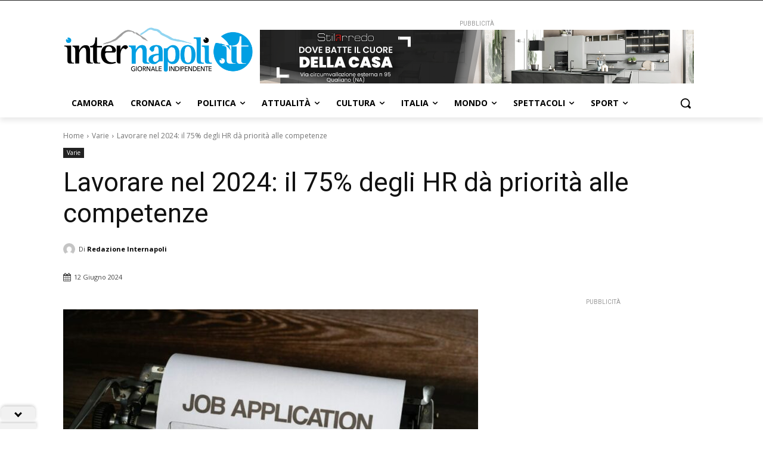

--- FILE ---
content_type: application/javascript; charset=UTF-8
request_url: https://internapoli.it/cdn-cgi/challenge-platform/scripts/jsd/main.js
body_size: 9446
content:
window._cf_chl_opt={AKGCx8:'b'};~function(z6,CW,CH,CZ,Cn,CN,CE,Cf,z0,z1){z6=O,function(M,X,zq,z5,C,z){for(zq={M:401,X:280,C:391,z:268,D:445,o:436,m:202,g:448,Q:275,G:266},z5=O,C=M();!![];)try{if(z=parseInt(z5(zq.M))/1+-parseInt(z5(zq.X))/2+parseInt(z5(zq.C))/3+-parseInt(z5(zq.z))/4*(parseInt(z5(zq.D))/5)+parseInt(z5(zq.o))/6*(parseInt(z5(zq.m))/7)+-parseInt(z5(zq.g))/8*(parseInt(z5(zq.Q))/9)+parseInt(z5(zq.G))/10,z===X)break;else C.push(C.shift())}catch(D){C.push(C.shift())}}(e,728e3),CW=this||self,CH=CW[z6(249)],CZ=function(DU,Dh,DR,DP,DS,z7,X,C,z,D){return DU={M:411,X:455,C:435,z:358,D:441,o:305},Dh={M:324,X:373,C:383,z:450,D:306,o:200,m:355,g:350,Q:350,G:246,S:381,i:431,y:290,Y:324,d:364,J:279,a:397,P:240,A:447,R:247,s:236,F:450,h:344,U:305,b:457,j:216,I:403,W:311,H:326,Z:279,n:326,T:317,L:279,B:469,K:289,l:279,x:461,N:418,V:232,E:355,f:394,v:355,c:433,k:437,e0:220,e1:283,e2:227,e3:426,e4:328,e5:423,e6:465,e7:230,e8:271,e9:355,ee:232,eO:242,eM:355,eX:312,eC:241,ez:421,eD:355,eo:201,em:227,et:388,eg:355},DR={M:212},DP={M:286,X:466,C:393,z:409,D:271,o:212,m:201,g:480,Q:281,G:315,S:480,i:281,y:315,Y:480,d:281,J:315,a:342,P:314,A:341,R:484,s:451,F:205,h:227,U:482,b:484,j:359,I:227,W:301,H:368,Z:341,n:301,T:307,L:368,B:355,K:369,l:460,x:392,N:402,V:229,E:327,f:229,v:331,c:227,k:263,e0:293,e1:470,e2:227,e3:420,e4:294,e5:199,e6:229,e7:428,e8:315,e9:199,ee:227,eO:433,eM:408,eX:284,eC:412,ez:459,eD:272,eo:361,em:227,et:199,eg:227,eu:227,eQ:421},DS={M:440},z7=z6,X={'zpWzE':function(o,m){return o>m},'gnwRO':function(o,m){return o&m},'jZrAU':function(o,m){return o===m},'WyeRy':function(o,m){return o==m},'QSKLW':function(o,m){return o<m},'icWzO':z7(DU.M),'WrvtG':function(o,m){return m!==o},'SENjf':z7(DU.X),'KmBEk':z7(DU.C),'eSqKK':function(o,m){return m==o},'dotZR':function(o,m){return o-m},'nbeln':function(o,m){return o&m},'cvAAL':function(o,m){return m|o},'VfXbH':function(o,m){return o|m},'achMi':function(o,m){return o<<m},'faxNh':function(o,m){return o-m},'utImc':function(o,m){return o|m},'koJPB':function(o,m){return o<<m},'adODA':function(o,m){return o==m},'XTgNB':function(o,m){return o(m)},'byakT':function(o,m){return m&o},'nvOsa':function(o,m){return o-m},'SuYLK':function(o,m){return m|o},'TsmdI':function(o,m){return m==o},'IJWtF':function(o,m){return o<<m},'RTDhO':function(o,m){return o-m},'XVzXE':function(o,m){return o>m},'XBvgl':function(o,m){return o*m},'lhVby':function(o,m){return o!=m},'EZjfC':function(o,m){return o==m},'GFGEu':function(o,m){return o(m)},'Swsqn':function(o,m){return o(m)},'vjZHh':function(o,m){return o===m},'UHCdW':z7(DU.z),'njgRe':function(o,m){return o>m},'qASuZ':function(o,m){return m==o},'ucXhu':function(o,m){return o(m)},'gTcsL':function(o,m){return o(m)},'qFTfi':function(o,m){return o!=m},'QiMvH':function(o,m){return o<m},'wqGvP':function(o,m){return o+m}},C=String[z7(DU.D)],z={'h':function(o,DQ){return DQ={M:380,X:201},o==null?'':z.g(o,6,function(m,z8){return z8=O,z8(DQ.M)[z8(DQ.X)](m)})},'g':function(o,Q,G,Da,zO,S,i,y,Y,J,P,A,R,s,F,U,j,I,W,L,H){if(Da={M:412},zO=z7,S={'PKMxT':function(Z,T,z9){return z9=O,X[z9(DS.M)](Z,T)},'TLDIE':function(Z,T){return Z<T},'WhViS':function(Z,T){return Z-T},'VQUUx':function(Z,T){return Z(T)},'HEfAD':function(Z,T){return Z-T},'QdvGT':function(Z,T){return Z<<T},'AAHDH':function(Z,T){return T==Z},'TqKbk':function(Z,T,ze){return ze=O,X[ze(Da.M)](Z,T)}},X[zO(DP.M)](zO(DP.X),zO(DP.C)))z=D[o];else{if(X[zO(DP.z)](null,o))return'';for(y={},Y={},J='',P=2,A=3,R=2,s=[],F=0,U=0,j=0;X[zO(DP.D)](j,o[zO(DP.o)]);j+=1)if(I=o[zO(DP.m)](j),Object[zO(DP.g)][zO(DP.Q)][zO(DP.G)](y,I)||(y[I]=A++,Y[I]=!0),W=J+I,Object[zO(DP.S)][zO(DP.i)][zO(DP.y)](y,W))J=W;else{if(Object[zO(DP.Y)][zO(DP.d)][zO(DP.J)](Y,J)){if(X[zO(DP.M)](zO(DP.a),X[zO(DP.P)])){if(S[zO(DP.A)](256,eg[zO(DP.R)](0))){for(OQ=0;S[zO(DP.s)](OG,OS);Or<<=1,Oy==S[zO(DP.F)](OY,1)?(Od=0,OJ[zO(DP.h)](S[zO(DP.U)](Oa,OP)),OA=0):OR++,Oi++);for(L=Os[zO(DP.b)](0),OF=0;8>Oh;Ob=L&1|Oj<<1,OI==S[zO(DP.j)](OW,1)?(OH=0,OZ[zO(DP.I)](S[zO(DP.U)](On,Oq)),Op=0):OT++,L>>=1,OU++);}else{for(L=1,Ow=0;OL<OB;Ol=S[zO(DP.W)](Ox,1)|L,S[zO(DP.H)](ON,OV-1)?(OE=0,Of[zO(DP.I)](Ov(Oc)),Ok=0):M0++,L=0,OK++);for(L=M1[zO(DP.b)](0),M2=0;S[zO(DP.Z)](16,M3);M5=S[zO(DP.n)](M6,1)|S[zO(DP.T)](L,1),S[zO(DP.L)](M7,M8-1)?(M9=0,Me[zO(DP.I)](MO(MM)),MX=0):MC++,L>>=1,M4++);}OC--,Oz==0&&(OD=Oo[zO(DP.B)](2,Om),Ot++),delete Og[Ou]}else{if(256>J[zO(DP.R)](0)){if(X[zO(DP.K)](X[zO(DP.l)],X[zO(DP.x)])){for(i=0;i<R;F<<=1,X[zO(DP.N)](U,X[zO(DP.V)](Q,1))?(U=0,s[zO(DP.I)](G(F)),F=0):U++,i++);for(H=J[zO(DP.b)](0),i=0;8>i;F=F<<1.55|X[zO(DP.E)](H,1),U==X[zO(DP.f)](Q,1)?(U=0,s[zO(DP.h)](G(F)),F=0):U++,H>>=1,i++);}else return'i'}else{for(H=1,i=0;i<R;F=X[zO(DP.v)](F<<1.91,H),U==X[zO(DP.f)](Q,1)?(U=0,s[zO(DP.c)](G(F)),F=0):U++,H=0,i++);for(H=J[zO(DP.R)](0),i=0;16>i;F=X[zO(DP.k)](X[zO(DP.e0)](F,1),H&1.43),U==X[zO(DP.e1)](Q,1)?(U=0,s[zO(DP.e2)](G(F)),F=0):U++,H>>=1,i++);}P--,P==0&&(P=Math[zO(DP.B)](2,R),R++),delete Y[J]}}else for(H=y[J],i=0;i<R;F=X[zO(DP.e3)](X[zO(DP.e4)](F,1),H&1.89),X[zO(DP.e5)](U,X[zO(DP.e6)](Q,1))?(U=0,s[zO(DP.h)](X[zO(DP.e7)](G,F)),F=0):U++,H>>=1,i++);J=(P--,0==P&&(P=Math[zO(DP.B)](2,R),R++),y[W]=A++,String(I))}if(J!==''){if(Object[zO(DP.Y)][zO(DP.i)][zO(DP.e8)](Y,J)){if(256>J[zO(DP.b)](0)){for(i=0;i<R;F<<=1,X[zO(DP.e9)](U,X[zO(DP.e1)](Q,1))?(U=0,s[zO(DP.ee)](X[zO(DP.e7)](G,F)),F=0):U++,i++);for(H=J[zO(DP.R)](0),i=0;8>i;F=F<<1|X[zO(DP.eO)](H,1),U==Q-1?(U=0,s[zO(DP.c)](G(F)),F=0):U++,H>>=1,i++);}else{for(H=1,i=0;X[zO(DP.D)](i,R);F=F<<1|H,U==X[zO(DP.eM)](Q,1)?(U=0,s[zO(DP.h)](G(F)),F=0):U++,H=0,i++);for(H=J[zO(DP.b)](0),i=0;16>i;F=X[zO(DP.eX)](F<<1.92,X[zO(DP.eC)](H,1)),Q-1==U?(U=0,s[zO(DP.I)](G(F)),F=0):U++,H>>=1,i++);}P--,X[zO(DP.ez)](0,P)&&(P=Math[zO(DP.B)](2,R),R++),delete Y[J]}else for(H=y[J],i=0;i<R;F=X[zO(DP.eD)](F,1)|H&1.99,U==X[zO(DP.eo)](Q,1)?(U=0,s[zO(DP.em)](G(F)),F=0):U++,H>>=1,i++);P--,X[zO(DP.et)](0,P)&&R++}for(H=2,i=0;X[zO(DP.D)](i,R);F=F<<1|X[zO(DP.E)](H,1),Q-1==U?(U=0,s[zO(DP.eg)](G(F)),F=0):U++,H>>=1,i++);for(;;)if(F<<=1,U==Q-1){s[zO(DP.eu)](G(F));break}else U++;return s[zO(DP.eQ)]('')}},'j':function(o,DA,zM){return DA={M:484},zM=z7,o==null?'':o==''?null:z.i(o[zM(DR.M)],32768,function(m,zX){return zX=zM,o[zX(DA.M)](m)})},'i':function(o,Q,G,zC,S,i,y,Y,J,P,A,R,s,F,U,j,I,W,Z,L,B,K,x,N,V,E,e0,H){for(zC=z7,S={},S[zC(Dh.M)]=function(T,L){return T+L},S[zC(Dh.X)]=zC(Dh.C),S[zC(Dh.z)]=zC(Dh.D),i=S,y=[],Y=4,J=4,P=3,A=[],F=G(0),U=Q,j=1,R=0;X[zC(Dh.o)](3,R);y[R]=R,R+=1);for(I=0,W=Math[zC(Dh.m)](2,2),s=1;s!=W;)if(zC(Dh.g)!==zC(Dh.Q)){for(L=zC(Dh.G)[zC(Dh.S)]('|'),B=0;!![];){switch(L[B++]){case'0':K=new y[(zC(Dh.i))]();continue;case'1':K[zC(Dh.y)]=function(){};continue;case'2':x=i[zC(Dh.Y)](i[zC(Dh.Y)](zC(Dh.d)+i[zC(Dh.J)][zC(Dh.a)],i[zC(Dh.X)]),V.r)+zC(Dh.P);continue;case'3':N={},N[zC(Dh.A)]=R,N[zC(Dh.R)]=e0,N[zC(Dh.s)]=i[zC(Dh.F)],K[zC(Dh.h)](A[zC(Dh.U)](N));continue;case'4':V=S[zC(Dh.b)];continue;case'5':K[zC(Dh.j)](zC(Dh.I),x);continue;case'6':K[zC(Dh.W)]=2500;continue;case'7':e0=(E={},E[zC(Dh.H)]=Y[zC(Dh.Z)][zC(Dh.n)],E[zC(Dh.T)]=Z[zC(Dh.L)][zC(Dh.T)],E[zC(Dh.B)]=J[zC(Dh.J)][zC(Dh.B)],E[zC(Dh.K)]=U[zC(Dh.l)][zC(Dh.x)],E[zC(Dh.N)]=P,E);continue}break}}else H=F&U,U>>=1,0==U&&(U=Q,F=G(j++)),I|=X[zC(Dh.V)](0<H?1:0,s),s<<=1;switch(I){case 0:for(I=0,W=Math[zC(Dh.E)](2,8),s=1;X[zC(Dh.f)](s,W);H=U&F,U>>=1,U==0&&(U=Q,F=G(j++)),I|=(0<H?1:0)*s,s<<=1);Z=C(I);break;case 1:for(I=0,W=Math[zC(Dh.v)](2,16),s=1;W!=s;H=X[zC(Dh.c)](F,U),U>>=1,X[zC(Dh.k)](0,U)&&(U=Q,F=X[zC(Dh.e0)](G,j++)),I|=X[zC(Dh.V)](0<H?1:0,s),s<<=1);Z=X[zC(Dh.e1)](C,I);break;case 2:return''}for(R=y[3]=Z,A[zC(Dh.e2)](Z);;)if(X[zC(Dh.e3)](X[zC(Dh.e4)],X[zC(Dh.e4)])){if(X[zC(Dh.e5)](j,o))return'';for(I=0,W=Math[zC(Dh.E)](2,P),s=1;s!=W;H=U&F,U>>=1,X[zC(Dh.e6)](0,U)&&(U=Q,F=X[zC(Dh.e7)](G,j++)),I|=(X[zC(Dh.e8)](0,H)?1:0)*s,s<<=1);switch(Z=I){case 0:for(I=0,W=Math[zC(Dh.e9)](2,8),s=1;X[zC(Dh.f)](s,W);H=U&F,U>>=1,U==0&&(U=Q,F=X[zC(Dh.e0)](G,j++)),I|=X[zC(Dh.ee)](0<H?1:0,s),s<<=1);y[J++]=X[zC(Dh.eO)](C,I),Z=J-1,Y--;break;case 1:for(I=0,W=Math[zC(Dh.eM)](2,16),s=1;X[zC(Dh.eX)](s,W);H=U&F,U>>=1,0==U&&(U=Q,F=X[zC(Dh.e1)](G,j++)),I|=(X[zC(Dh.eC)](0,H)?1:0)*s,s<<=1);y[J++]=X[zC(Dh.e7)](C,I),Z=J-1,Y--;break;case 2:return A[zC(Dh.ez)]('')}if(Y==0&&(Y=Math[zC(Dh.eD)](2,P),P++),y[Z])Z=y[Z];else if(Z===J)Z=R+R[zC(Dh.eo)](0);else return null;A[zC(Dh.em)](Z),y[J++]=X[zC(Dh.et)](R,Z[zC(Dh.eo)](0)),Y--,R=Z,0==Y&&(Y=Math[zC(Dh.eg)](2,P),P++)}else X()}},D={},D[z7(DU.o)]=z.h,D}(),Cn=null,CN=Cx(),CE={},CE[z6(424)]='o',CE[z6(476)]='s',CE[z6(274)]='u',CE[z6(339)]='z',CE[z6(462)]='n',CE[z6(296)]='I',CE[z6(386)]='b',Cf=CE,CW[z6(292)]=function(M,X,C,z,oF,os,oR,zF,D,g,Q,G,S,i,y){if(oF={M:318,X:467,C:429,z:458,D:250,o:429,m:458,g:375,Q:453,G:478,S:453,i:478,y:385,Y:217,d:303,J:212,a:472,P:325,A:233,R:308,s:398,F:345},os={M:367,X:212,C:345,z:291},oR={M:480,X:281,C:315,z:227},zF=z6,D={'uiZkK':function(Y,J){return Y+J},'EZXvf':function(Y,J){return Y===J},'krHyn':function(Y,J){return Y(J)},'eikHb':function(Y,J){return Y<J},'WtCgx':function(Y,J,P,A){return Y(J,P,A)},'XIRcW':function(Y,J){return Y===J},'WMUKg':function(Y,J,P){return Y(J,P)}},null===X||D[zF(oF.M)](void 0,X))return z;for(g=D[zF(oF.X)](Ck,X),M[zF(oF.C)][zF(oF.z)]&&(g=g[zF(oF.D)](M[zF(oF.o)][zF(oF.m)](X))),g=M[zF(oF.g)][zF(oF.Q)]&&M[zF(oF.G)]?M[zF(oF.g)][zF(oF.S)](new M[(zF(oF.i))](g)):function(Y,zh,J){for(zh=zF,Y[zh(os.M)](),J=0;J<Y[zh(os.X)];Y[J]===Y[D[zh(os.C)](J,1)]?Y[zh(os.z)](J+1,1):J+=1);return Y}(g),Q='nAsAaAb'.split('A'),Q=Q[zF(oF.y)][zF(oF.Y)](Q),G=0;D[zF(oF.d)](G,g[zF(oF.J)]);S=g[G],i=D[zF(oF.a)](Cc,M,X,S),D[zF(oF.X)](Q,i)?(y=D[zF(oF.P)]('s',i)&&!M[zF(oF.A)](X[S]),zF(oF.R)===C+S?D[zF(oF.s)](o,D[zF(oF.F)](C,S),i):y||o(C+S,X[S])):o(D[zF(oF.F)](C,S),i),G++);return z;function o(Y,J,zs){zs=O,Object[zs(oR.M)][zs(oR.X)][zs(oR.C)](z,J)||(z[J]=[]),z[J][zs(oR.z)](Y)}},z0=z6(329)[z6(381)](';'),z1=z0[z6(385)][z6(217)](z0),CW[z6(417)]=function(X,C,oj,zU,z,D,o,m,g,Q){for(oj={M:477,X:352,C:262,z:419,D:336,o:477,m:212,g:262,Q:387,G:298,S:227,i:430},zU=z6,z={},z[zU(oj.M)]=function(G,S){return G<S},z[zU(oj.X)]=zU(oj.C),z[zU(oj.z)]=function(G,S){return G+S},D=z,o=Object[zU(oj.D)](C),m=0;D[zU(oj.o)](m,o[zU(oj.m)]);m++)if(zU(oj.g)!==D[zU(oj.X)])X(zU(oj.Q));else if(g=o[m],g==='f'&&(g='N'),X[g]){for(Q=0;Q<C[o[m]][zU(oj.m)];-1===X[g][zU(oj.G)](C[o[m]][Q])&&(z1(C[o[m]][Q])||X[g][zU(oj.S)](D[zU(oj.z)]('o.',C[o[m]][Q]))),Q++);}else X[g]=C[o[m]][zU(oj.i)](function(S){return'o.'+S})},z3();function CK(o0,zi,X,C,z,D,o){return o0={M:406,X:407,C:351,z:362,D:338,o:377},zi=z6,X={},X[zi(o0.M)]=function(m,g){return g!==m},X[zi(o0.X)]=zi(o0.C),C=X,z=3600,D=CB(),o=Math[zi(o0.z)](Date[zi(o0.D)]()/1e3),o-D>z?C[zi(o0.M)](zi(o0.o),C[zi(o0.X)])?![]:void 0:!![]}function z2(oW,zb,C,z,D,o,m,g){C=(oW={M:353,X:300,C:343,z:231,D:395,o:432,m:449,g:277,Q:321,G:304,S:479,i:357,y:302,Y:449,d:207},zb=z6,{'wOGKE':zb(oW.M),'TlQgj':function(Q,G,S,i,y){return Q(G,S,i,y)}});try{return z=CH[zb(oW.X)](zb(oW.C)),z[zb(oW.z)]=C[zb(oW.D)],z[zb(oW.o)]='-1',CH[zb(oW.m)][zb(oW.g)](z),D=z[zb(oW.Q)],o={},o=pRIb1(D,D,'',o),o=pRIb1(D,D[zb(oW.G)]||D[zb(oW.S)],'n.',o),o=C[zb(oW.i)](pRIb1,D,z[zb(oW.y)],'d.',o),CH[zb(oW.Y)][zb(oW.d)](z),m={},m.r=o,m.e=null,m}catch(Q){return g={},g.r={},g.e=Q,g}}function z4(z,D,m4,zn,o,m,g,Q){if(m4={M:252,X:239,C:387,z:456,D:387,o:236,m:471,g:483,Q:265,G:239,S:354,i:371,y:213,Y:378,d:371},zn=z6,o={},o[zn(m4.M)]=function(G,S){return S===G},o[zn(m4.X)]=zn(m4.C),m=o,!z[zn(m4.z)])return;m[zn(m4.M)](D,zn(m4.D))?(g={},g[zn(m4.o)]=zn(m4.m),g[zn(m4.g)]=z.r,g[zn(m4.Q)]=m[zn(m4.G)],CW[zn(m4.S)][zn(m4.i)](g,'*')):(Q={},Q[zn(m4.o)]=zn(m4.m),Q[zn(m4.g)]=z.r,Q[zn(m4.Q)]=zn(m4.y),Q[zn(m4.Y)]=D,CW[zn(m4.S)][zn(m4.d)](Q,'*'))}function Cp(DT,zm,X,C,z,D){return DT={M:356,X:238,C:462,z:366,D:347,o:319,m:457,g:356,Q:238,G:405},zm=z6,X={},X[zm(DT.M)]=function(o,m){return o!==m},X[zm(DT.X)]=zm(DT.C),X[zm(DT.z)]=function(o,m){return o===m},X[zm(DT.D)]=zm(DT.o),C=X,z=CW[zm(DT.m)],!z?null:(D=z.i,C[zm(DT.g)](typeof D,C[zm(DT.Q)])||D<30)?C[zm(DT.z)](C[zm(DT.D)],zm(DT.G))?X()!==null:null:D}function e(m5){return m5='gKWQl,indexOf,yEkYA,createElement,QdvGT,contentDocument,eikHb,clientInformation,VAkdVxs,jsd,TqKbk,d.cookie,onerror,status,timeout,qFTfi,VtzaS,icWzO,call,ZKhqQ,SSTpq3,EZXvf,Exemt,yYbUT,contentWindow,pAwNg,gjWkB,eQBAc,XIRcW,CnwA5,nbeln,UHCdW,_cf_chl_opt;JJgc4;PJAn2;kJOnV9;IWJi4;OHeaY1;DqMg0;FKmRv9;LpvFx1;cAdz2;PqBHf2;nFZCC5;ddwW5;pRIb1;rxvNi8;RrrrA2;erHi9,Function,cvAAL,jzVHL,http-code:,/jsd/oneshot/d251aa49a8a3/0.9281369573206639:1768590680:yRD5jC2e0GJNJwrUlhtBpIL8EMw85DDRFtsAb2aMKMY/,gOkuu,keys,RhsIT,now,symbol,qckpx,PKMxT,tEwQi,iframe,send,uiZkK,RVeps,ZJVVA,widLs,location,RgteC,fCRpN,acdkb,display: none,parent,pow,OKOWB,TlQgj,Ozwqe,HEfAD,WHnAk,RTDhO,floor,DuAda,/cdn-cgi/challenge-platform/h/,IpltL,RjMxy,sort,AAHDH,WrvtG,KbfDg,postMessage,dCcBo,Jroap,fXsJb,Array,WOvbH,iFhVN,detail,odKbM,9AdOql6pZ4ktrWxYSoVc-zieQ8bjsnF27MfvTuHJX5KNLEUPB3DCyaRG1wmg$hI0+,split,VgdWn,/b/ov1/0.9281369573206639:1768590680:yRD5jC2e0GJNJwrUlhtBpIL8EMw85DDRFtsAb2aMKMY/,dVLJH,includes,boolean,success,wqGvP,[native code],cwnXH,2585565drhcOY,KmBEk,VCEJq,lhVby,wOGKE,SOaiD,AKGCx8,WMUKg,PLYqj,toString,527945gIkAhY,eSqKK,POST,CJWWm,JuBMd,FhxRI,hbmZl,nvOsa,WyeRy,randomUUID,RqVAg,gnwRO,cPnZp,JCesM,random,YReAk,rxvNi8,JBxy9,JlotL,utImc,join,onload,njgRe,object,fQMtF,vjZHh,onreadystatechange,XTgNB,Object,map,XMLHttpRequest,tabIndex,byakT,xhr-error,uvkSr,6180270nWQZHo,EZjfC,stringify,NsBDm,zpWzE,fromCharCode,IdaDb,AdeF3,isArray,455HjPOlA,LTEIP,errorInfoObject,5848152MBxHmw,body,JsKoo,TLDIE,xjWhM,from,tFoCl,lAKbq,api,__CF$cv$params,getOwnPropertyNames,TsmdI,SENjf,aUjz8,number,veHmy,addEventListener,qASuZ,bYYpT,krHyn,FEpXG,LRmiB4,faxNh,cloudflare-invisible,WtCgx,Mahif,nzvNZ,BsQLG,string,zcwVS,Set,navigator,prototype,Ciheb,VQUUx,sid,charCodeAt,adODA,XVzXE,charAt,7rheWIg,iUywt,rOTrT,WhViS,LzMmP,removeChild,NkzuF,MycHK,readyState,QwdBA,length,error,VySRg,jDjsq,open,bind,XENHA,nuIZM,GFGEu,LPPml,Rrkpl,jOfFI,nsscy,TYlZ6,zKMCk,push,href,dotZR,ucXhu,style,XBvgl,isNaN,KCNsS,GUnrO,source,XaodA,WlrBO,grGMs,/invisible/jsd,QiMvH,gTcsL,log,iXXUU,BLxcO,4|2|0|5|6|1|7|3,chctx,EKTRt,document,concat,pjycl,PVxNU,UayKL,RyKDl,DOMContentLoaded,hhXKR,vjRUj,ecfMM,yxHVN,IlZjQ,DDetd,LxGLs,VfXbH,catch,event,18212020DjtRsE,error on cf_chl_props,62576DNhiQV,function,iHWdi,QSKLW,IJWtF,xoiSV,undefined,9SpNtoK,VKHPf,appendChild,tWQBT,_cf_chl_opt,2716848SGfUam,hasOwnProperty,tnVEn,Swsqn,SuYLK,getPrototypeOf,jZrAU,ddqOY,loading,pkLOA2,ontimeout,splice,pRIb1,achMi,koJPB,DsAqZ,bigint'.split(','),e=function(){return m5},e()}function Cl(M,X,oe,o9,o8,o7,zr,C,z,D,o){oe={M:297,X:387,C:333,z:457,D:243,o:279,m:431,g:216,Q:403,G:254,S:364,i:397,y:334,Y:456,d:311,J:290,a:422,P:309,A:396,R:349,s:228,F:349,h:228,U:276,b:344,j:305,I:438},o9={M:313,X:313,C:267,z:434},o8={M:226,X:310,C:348,z:446,D:360,o:481,m:257,g:310},o7={M:399,X:311},zr=z6,C={'PLYqj':function(m,g){return m(g)},'zKMCk':function(m,g){return m>=g},'widLs':function(m,g){return m<g},'WHnAk':zr(oe.M),'Ciheb':zr(oe.X),'vjRUj':zr(oe.C),'RyKDl':function(m,g){return m+g},'SOaiD':function(m){return m()},'VKHPf':function(m){return m()}},z=CW[zr(oe.z)],console[zr(oe.D)](CW[zr(oe.o)]),D=new CW[(zr(oe.m))](),D[zr(oe.g)](zr(oe.Q),C[zr(oe.G)](zr(oe.S)+CW[zr(oe.o)][zr(oe.i)],zr(oe.y))+z.r),z[zr(oe.Y)]&&(D[zr(oe.d)]=5e3,D[zr(oe.J)]=function(zy){zy=zr,C[zy(o7.M)](X,zy(o7.X))}),D[zr(oe.a)]=function(zY){zY=zr,C[zY(o8.M)](D[zY(o8.X)],200)&&C[zY(o8.C)](D[zY(o8.X)],300)?zY(o8.z)!==C[zY(o8.D)]?X(C[zY(o8.o)]):z(D,o):X(C[zY(o8.m)]+D[zY(o8.g)])},D[zr(oe.P)]=function(zd){zd=zr,zd(o9.M)!==zd(o9.X)?C(zd(o9.C),z.e):X(zd(o9.z))},o={'t':C[zr(oe.A)](CB),'lhr':CH[zr(oe.R)]&&CH[zr(oe.R)][zr(oe.s)]?CH[zr(oe.F)][zr(oe.h)]:'','api':z[zr(oe.Y)]?!![]:![],'c':C[zr(oe.U)](CT),'payload':M},D[zr(oe.b)](CZ[zr(oe.j)](JSON[zr(oe.I)](o)))}function Ck(X,or,zR,C,z,D){for(or={M:223,X:250,C:336,z:285},zR=z6,C={},C[zR(or.M)]=function(o,m){return m!==o},z=C,D=[];z[zR(or.M)](null,X);D=D[zR(or.X)](Object[zR(or.C)](X)),X=Object[zR(or.z)](X));return D}function O(M,X,C,z){return M=M-199,C=e(),z=C[M],z}function CV(z,D,oz,za,o,m,g,Q,G,S,i,y,Y){if(oz={M:240,X:403,C:306,z:256,D:443,o:225,m:457,g:258,Q:364,G:279,S:397,i:383,y:248,Y:431,d:216,J:414,a:311,P:290,A:326,R:279,s:317,F:317,h:469,U:279,b:469,j:289,I:461,W:418,H:447,Z:247,n:236,T:316,L:344,B:305},za=z6,o={'hhXKR':function(d,J){return d(J)},'ecfMM':function(d,J){return d+J},'EKTRt':za(oz.M),'JCesM':za(oz.X),'ZKhqQ':za(oz.C)},!o[za(oz.z)](CL,0))return![];g=(m={},m[za(oz.D)]=z,m[za(oz.o)]=D,m);try{Q=CW[za(oz.m)],G=o[za(oz.g)](za(oz.Q)+CW[za(oz.G)][za(oz.S)],za(oz.i))+Q.r+o[za(oz.y)],S=new CW[(za(oz.Y))](),S[za(oz.d)](o[za(oz.J)],G),S[za(oz.a)]=2500,S[za(oz.P)]=function(){},i={},i[za(oz.A)]=CW[za(oz.R)][za(oz.A)],i[za(oz.s)]=CW[za(oz.R)][za(oz.F)],i[za(oz.h)]=CW[za(oz.U)][za(oz.b)],i[za(oz.j)]=CW[za(oz.G)][za(oz.I)],i[za(oz.W)]=CN,y=i,Y={},Y[za(oz.H)]=g,Y[za(oz.Z)]=y,Y[za(oz.n)]=o[za(oz.T)],S[za(oz.L)](CZ[za(oz.B)](Y))}catch(d){}}function Cq(M,Dn,DZ,zz,X,C){Dn={M:269,X:337,C:473,z:237,D:222,o:218,m:267,g:379,Q:311},DZ={M:244,X:224,C:215,z:442,D:311,o:290},zz=z6,X={'iXXUU':zz(Dn.M),'nsscy':function(z,D){return D!==z},'IdaDb':zz(Dn.X),'odKbM':function(z,D){return z(D)},'XaodA':function(z){return z()},'Rrkpl':zz(Dn.C)},C=X[zz(Dn.z)](z2),Cl(C.r,function(z,zD,DH,o){(zD=zz,typeof M===X[zD(DZ.M)])&&(X[zD(DZ.X)](zD(DZ.C),X[zD(DZ.z)])?M(z):(DH={M:261,X:311},o={'DDetd':function(m,g){return m(g)}},z[zD(DZ.D)]=5e3,D[zD(DZ.o)]=function(zo){zo=zD,o[zo(DH.M)](m,zo(DH.X))}));Cw()}),C.e&&(X[zz(Dn.D)]!==zz(Dn.o)?CV(zz(Dn.m),C.e):X[zz(Dn.g)](X,zz(Dn.Q)))}function Cw(DE,DV,DN,zg,M,X){if(DE={M:434,X:234,C:382,z:322,D:320,o:346,m:221,g:206},DV={M:353,X:278,C:323,z:300,D:343,o:231,m:340,g:432,Q:449,G:277,S:321,i:332,y:304,Y:479,d:302,J:207},DN={M:452},zg=z6,M={'RVeps':function(C,z){return C(z)},'LPPml':zg(DE.M),'xjWhM':function(C,z,D,o,m){return C(z,D,o,m)},'gjWkB':zg(DE.X),'VgdWn':function(C,z){return C!==z},'LzMmP':function(C,z,D){return C(z,D)}},X=Cp(),X===null){if(M[zg(DE.C)](zg(DE.z),zg(DE.D)))return;else M[zg(DE.o)](X,M[zg(DE.m)])}Cn=(Cn&&clearTimeout(Cn),M[zg(DE.g)](setTimeout,function(zu,z,o,m,g,Q,G){if(zu=zg,z={'qckpx':zu(DV.M),'jzVHL':function(D,o,m,g,Q,zQ){return zQ=zu,M[zQ(DN.M)](D,o,m,g,Q)}},zu(DV.X)!==M[zu(DV.C)])Cq();else try{return o=y[zu(DV.z)](zu(DV.D)),o[zu(DV.o)]=z[zu(DV.m)],o[zu(DV.g)]='-1',Y[zu(DV.Q)][zu(DV.G)](o),m=o[zu(DV.S)],g={},g=z[zu(DV.i)](d,m,m,'',g),g=J(m,m[zu(DV.y)]||m[zu(DV.Y)],'n.',g),g=a(m,o[zu(DV.d)],'d.',g),P[zu(DV.Q)][zu(DV.J)](o),Q={},Q.r=g,Q.e=null,Q}catch(S){return G={},G.r={},G.e=S,G}},1e3*X))}function Cv(X,C,om,zP,z,D){return om={M:245,X:365,C:416,z:389,D:330,o:365,m:330,g:480,Q:400,G:315,S:298},zP=z6,z={},z[zP(om.M)]=function(o,m){return o instanceof m},z[zP(om.X)]=function(o,m){return o<m},z[zP(om.C)]=zP(om.z),D=z,D[zP(om.M)](C,X[zP(om.D)])&&D[zP(om.o)](0,X[zP(om.m)][zP(om.g)][zP(om.Q)][zP(om.G)](C)[zP(om.S)](D[zP(om.C)]))}function Cx(oO,zJ){return oO={M:410,X:410},zJ=z6,crypto&&crypto[zJ(oO.M)]?crypto[zJ(oO.X)]():''}function z3(m2,m1,oE,zj,M,X,C,z,D){if(m2={M:270,X:404,C:457,z:210,D:288,o:235,m:464,g:287,Q:282,G:454,S:251,i:227,y:253,Y:484,d:475,J:204,a:335,P:227,A:464,R:255,s:427},m1={M:295,X:299,C:208,z:203,D:415,o:413,m:210,g:288,Q:273,G:439,S:427,i:427,y:427},oE={M:235,X:474,C:209,z:376},zj=z6,M={'GUnrO':function(o){return o()},'nzvNZ':function(o,m){return o!==m},'WOvbH':function(o,m){return o(m)},'pjycl':function(o,m){return m==o},'UayKL':function(o,m){return o(m)},'BsQLG':function(o,m){return o>m},'rOTrT':function(o,m){return m&o},'gOkuu':function(o,m){return m==o},'iUywt':function(o,m){return o<m},'dCcBo':function(o){return o()},'DsAqZ':function(o,m){return o===m},'cPnZp':function(o,m){return o!==m},'NsBDm':zj(m2.M),'ddqOY':function(o,m){return m===o},'tFoCl':zj(m2.X)},X=CW[zj(m2.C)],!X)return;if(!CK())return;if(C=![],z=function(zI){if(zI=zj,!C){if(C=!![],!M[zI(oE.M)](CK))return M[zI(oE.X)](zI(oE.C),zI(oE.C))?![]:void 0;M[zI(oE.z)](Cq,function(m){z4(X,m)})}},CH[zj(m2.z)]!==zj(m2.D))M[zj(m2.o)](z);else if(CW[zj(m2.m)]){if(M[zj(m2.g)](zj(m2.Q),M[zj(m2.G)])){for(n=0;T<L;K<<=1,M[zj(m2.S)](l,x-1)?(N=0,V[zj(m2.i)](M[zj(m2.y)](E,f)),v=0):c++,B++);for(k=e0[zj(m2.Y)](0),e1=0;M[zj(m2.d)](8,e2);e4=e5<<1.46|M[zj(m2.J)](e6,1),M[zj(m2.a)](e7,e8-1)?(e9=0,ee[zj(m2.P)](eO(eM)),eX=0):eC++,ez>>=1,e3++);}else CH[zj(m2.A)](zj(m2.R),z)}else D=CH[zj(m2.s)]||function(){},CH[zj(m2.s)]=function(oc,zH,m,m0,G){if(oc={M:372},zH=zj,m={'yxHVN':function(g,Q){return g!==Q},'DuAda':function(g,zW){return zW=O,M[zW(oc.M)](g)}},M[zH(m1.M)](zH(m1.X),zH(m1.C)))return M[zH(m1.z)](C[zH(m1.D)](),z);else(D(),M[zH(m1.o)](CH[zH(m1.m)],zH(m1.g)))&&(zH(m1.Q)===M[zH(m1.G)]?(m0={M:259,X:210,C:288,z:427,D:363},G=o[zH(m1.S)]||function(){},m[zH(m1.i)]=function(zZ){zZ=zH,G(),m[zZ(m0.M)](G[zZ(m0.X)],zZ(m0.C))&&(Y[zZ(m0.z)]=G,m[zZ(m0.D)](d))}):(CH[zH(m1.y)]=D,z()))}}function CB(Dc,zS,M,X){return Dc={M:457,X:362,C:260},zS=z6,M={'IlZjQ':function(C,z){return C(z)}},X=CW[zS(Dc.M)],Math[zS(Dc.X)](+M[zS(Dc.C)](atob,X.t))}function Cc(M,X,C,oS,zA,z,D,o){z=(oS={M:424,X:370,C:269,z:384,D:384,o:219,m:463,g:374,Q:390,G:214,S:264,i:264,y:375,Y:444,d:425,J:375,a:468},zA=z6,{'dVLJH':function(m,g){return g==m},'nuIZM':zA(oS.M),'veHmy':function(m,g){return g!==m},'cwnXH':zA(oS.X),'VySRg':zA(oS.C),'fQMtF':function(m,g){return m===g},'FEpXG':function(m,g,Q){return m(g,Q)}});try{D=X[C]}catch(m){return'i'}if(z[zA(oS.z)](null,D))return D===void 0?'u':'x';if(z[zA(oS.D)](z[zA(oS.o)],typeof D)){if(z[zA(oS.m)](zA(oS.g),z[zA(oS.Q)]))try{if(z[zA(oS.G)]==typeof D[zA(oS.S)])return D[zA(oS.i)](function(){}),'p'}catch(g){}else return null}return M[zA(oS.y)][zA(oS.Y)](D)?'a':z[zA(oS.d)](D,M[zA(oS.J)])?'D':!0===D?'T':D===!1?'F':(o=typeof D,z[zA(oS.G)]==o?z[zA(oS.a)](Cv,M,D)?'N':'f':Cf[o]||'?')}function CL(M,Df,zG){return Df={M:415},zG=z6,Math[zG(Df.M)]()<M}function CT(DL,zt,M){return DL={M:211},zt=z6,M={'QwdBA':function(X){return X()}},M[zt(DL.M)](Cp)!==null}}()

--- FILE ---
content_type: application/javascript; charset=utf-8
request_url: https://fundingchoicesmessages.google.com/f/AGSKWxVgOlmv7ALzmtAEEMojQoK2k8vxzPGD9CNV52FhUtIiBq2N-iOKB2_BLfqOD3HfZMmpSY4RnG9jdLLGyFYyf1lsURxO7hhQYxHNc8b2nAK2I0sskuZbux9CtGesl3slonzFLXoJJAJnjfilA4D7vAuUF6vSR9Q5oNO-xJIBT31LX3ITqtkSmVoCIpna/_/adserv3._468x80._preorderad._ads_control./340x85_
body_size: -1289
content:
window['7ad28a7e-f15b-4b15-a780-3e3b258a261d'] = true;